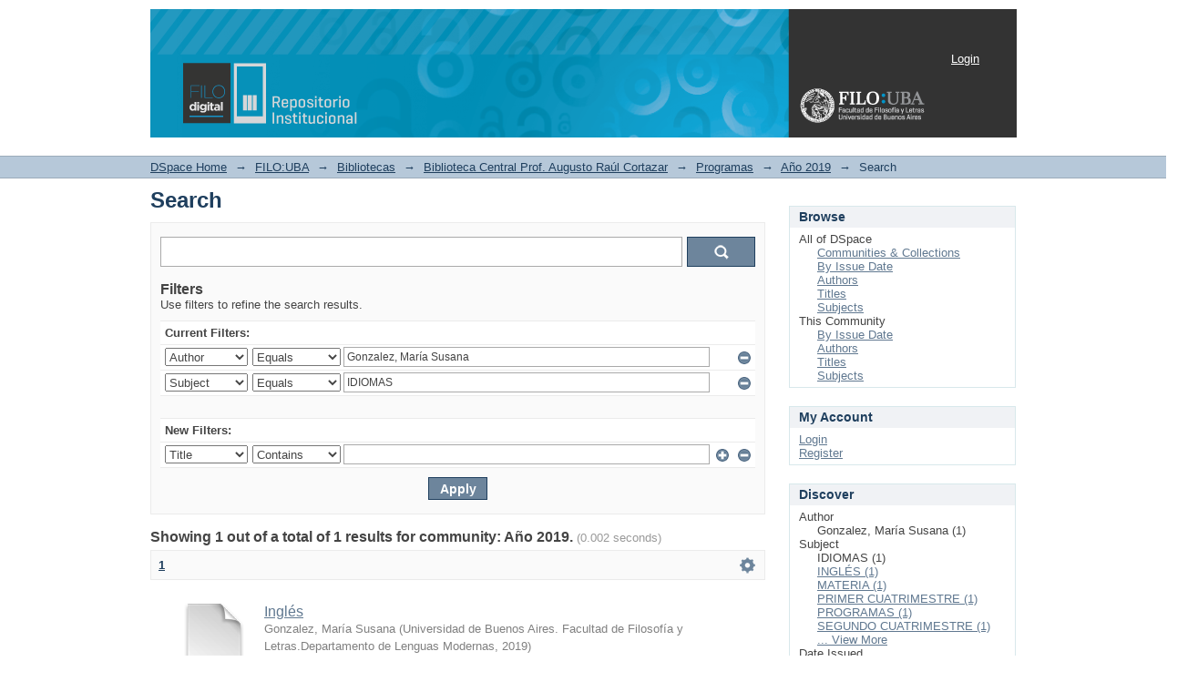

--- FILE ---
content_type: text/html;charset=utf-8
request_url: http://repositorio.filo.uba.ar/xmlui/handle/filodigital/11859/discover?filtertype_0=subject&filter_0=IDIOMAS&filter_relational_operator_0=equals&filtertype=author&filter_relational_operator=equals&filter=Gonzalez%2C+Mar%C3%ADa+Susana
body_size: 38652
content:
<?xml version="1.0" encoding="UTF-8"?>
<!DOCTYPE html PUBLIC "-//W3C//DTD XHTML 1.0 Strict//EN" "http://www.w3.org/TR/xhtml1/DTD/xhtml1-strict.dtd">
<html xmlns="http://www.w3.org/1999/xhtml" class="no-js">
<head>
<meta content="text/html; charset=UTF-8" http-equiv="Content-Type" />
<meta content="IE=edge,chrome=1" http-equiv="X-UA-Compatible" />
<meta content="width=device-width; initial-scale=1.0; maximum-scale=1.0;" name="viewport" />
<link rel="shortcut icon" href="/xmlui/themes/Mirage/images/favicon.ico" />
<link rel="apple-touch-icon" href="/xmlui/themes/Mirage/images/apple-touch-icon.png" />
<meta name="Generator" content="DSpace 5.2" />
<link type="text/css" rel="stylesheet" media="screen" href="/xmlui/themes/Mirage/../../static/css/discovery/discovery-style.css" />
<link type="text/css" rel="stylesheet" media="screen" href="/xmlui/themes/Mirage/lib/css/reset.css" />
<link type="text/css" rel="stylesheet" media="screen" href="/xmlui/themes/Mirage/lib/css/base.css" />
<link type="text/css" rel="stylesheet" media="screen" href="/xmlui/themes/Mirage/lib/css/helper.css" />
<link type="text/css" rel="stylesheet" media="screen" href="/xmlui/themes/Mirage/lib/css/jquery-ui-1.8.15.custom.css" />
<link type="text/css" rel="stylesheet" media="screen" href="/xmlui/themes/Mirage/lib/css/style.css" />
<link type="text/css" rel="stylesheet" media="screen" href="/xmlui/themes/Mirage/lib/css/authority-control.css" />
<link type="text/css" rel="stylesheet" media="handheld" href="/xmlui/themes/Mirage/lib/css/handheld.css" />
<link type="text/css" rel="stylesheet" media="print" href="/xmlui/themes/Mirage/lib/css/print.css" />
<link type="text/css" rel="stylesheet" media="all" href="/xmlui/themes/Mirage/lib/css/media.css" />
<link type="application/opensearchdescription+xml" rel="search" href="http://repositorio.filo.uba.ar:80/xmlui/open-search/description.xml" title="DSpace" />
<script type="text/javascript">
                                //Clear default text of empty text areas on focus
                                function tFocus(element)
                                {
                                        if (element.value == ' '){element.value='';}
                                }
                                //Clear default text of empty text areas on submit
                                function tSubmit(form)
                                {
                                        var defaultedElements = document.getElementsByTagName("textarea");
                                        for (var i=0; i != defaultedElements.length; i++){
                                                if (defaultedElements[i].value == ' '){
                                                        defaultedElements[i].value='';}}
                                }
                                //Disable pressing 'enter' key to submit a form (otherwise pressing 'enter' causes a submission to start over)
                                function disableEnterKey(e)
                                {
                                     var key;

                                     if(window.event)
                                          key = window.event.keyCode;     //Internet Explorer
                                     else
                                          key = e.which;     //Firefox and Netscape

                                     if(key == 13)  //if "Enter" pressed, then disable!
                                          return false;
                                     else
                                          return true;
                                }

                                function FnArray()
                                {
                                    this.funcs = new Array;
                                }

                                FnArray.prototype.add = function(f)
                                {
                                    if( typeof f!= "function" )
                                    {
                                        f = new Function(f);
                                    }
                                    this.funcs[this.funcs.length] = f;
                                };

                                FnArray.prototype.execute = function()
                                {
                                    for( var i=0; i < this.funcs.length; i++ )
                                    {
                                        this.funcs[i]();
                                    }
                                };

                                var runAfterJSImports = new FnArray();
            </script>
<script xmlns:i18n="http://apache.org/cocoon/i18n/2.1" type="text/javascript" src="/xmlui/themes/Mirage/lib/js/modernizr-1.7.min.js"> </script>
<title>Search</title>
</head><!--[if lt IE 7 ]> <body class="ie6"> <![endif]-->
                <!--[if IE 7 ]>    <body class="ie7"> <![endif]-->
                <!--[if IE 8 ]>    <body class="ie8"> <![endif]-->
                <!--[if IE 9 ]>    <body class="ie9"> <![endif]-->
                <!--[if (gt IE 9)|!(IE)]><!--><body><!--<![endif]-->
<div xmlns:i18n="http://apache.org/cocoon/i18n/2.1" xmlns="http://di.tamu.edu/DRI/1.0/" id="ds-main">
<div id="ds-header-wrapper">
<div class="clearfix" id="ds-header">
<a id="ds-header-logo-link" href="/xmlui/">
<span id="ds-header-logo"> </span>
<span id="ds-header-logo-text">DSpace Repository</span>
</a>
<h1 xmlns:i18n="http://apache.org/cocoon/i18n/2.1" class="pagetitle visuallyhidden">Search</h1>
<div xmlns:i18n="http://apache.org/cocoon/i18n/2.1" xmlns="http://di.tamu.edu/DRI/1.0/" id="ds-user-box">
<p>
<a href="/xmlui/login">Login</a>
</p>
</div>
</div>
</div>
<div xmlns:i18n="http://apache.org/cocoon/i18n/2.1" id="ds-trail-wrapper">
<ul id="ds-trail">
<li class="ds-trail-link first-link ">
<a href="/xmlui/">DSpace Home</a>
</li>
<li xmlns:i18n="http://apache.org/cocoon/i18n/2.1" xmlns="http://di.tamu.edu/DRI/1.0/" class="ds-trail-arrow">→</li>
<li class="ds-trail-link ">
<a href="/xmlui/handle/filodigital/5">FILO:UBA</a>
</li>
<li class="ds-trail-arrow">→</li>
<li class="ds-trail-link ">
<a href="/xmlui/handle/filodigital/7">Bibliotecas</a>
</li>
<li class="ds-trail-arrow">→</li>
<li class="ds-trail-link ">
<a href="/xmlui/handle/filodigital/13">Biblioteca Central Prof. Augusto Raúl Cortazar</a>
</li>
<li class="ds-trail-arrow">→</li>
<li class="ds-trail-link ">
<a href="/xmlui/handle/filodigital/3535">Programas</a>
</li>
<li class="ds-trail-arrow">→</li>
<li class="ds-trail-link ">
<a href="/xmlui/handle/filodigital/11859">Año 2019</a>
</li>
<li class="ds-trail-arrow">→</li>
<li class="ds-trail-link last-link">Search</li>
</ul>
</div>
<div xmlns:i18n="http://apache.org/cocoon/i18n/2.1" xmlns="http://di.tamu.edu/DRI/1.0/" class="hidden" id="no-js-warning-wrapper">
<div id="no-js-warning">
<div class="notice failure">JavaScript is disabled for your browser. Some features of this site may not work without it.</div>
</div>
</div>
<div id="ds-content-wrapper">
<div class="clearfix" id="ds-content">
<div id="ds-body">
<h1 class="ds-div-head">Search</h1>
<div xmlns:i18n="http://apache.org/cocoon/i18n/2.1" xmlns="http://di.tamu.edu/DRI/1.0/" id="aspect_discovery_SimpleSearch_div_search" class="ds-static-div primary">
<p id="aspect_discovery_SimpleSearch_p_hidden-fields" class="ds-paragraph hidden">
<input id="aspect_discovery_SimpleSearch_field_discovery-json-search-url" class="ds-hidden-field" name="discovery-json-search-url" type="hidden" value="http://repositorio.filo.uba.ar/JSON/discovery/search" />
<input id="aspect_discovery_SimpleSearch_field_discovery-json-scope" class="ds-hidden-field" name="discovery-json-scope" type="hidden" value="filodigital/11859" />
<input id="aspect_discovery_SimpleSearch_field_contextpath" class="ds-hidden-field" name="contextpath" type="hidden" value="/xmlui" />
</p>
<div id="aspect_discovery_SimpleSearch_div_discovery-search-box" class="ds-static-div discoverySearchBox">
<form id="aspect_discovery_SimpleSearch_div_general-query" class="ds-interactive-div discover-search-box" action="discover" method="get" onsubmit="javascript:tSubmit(this);">
<fieldset id="aspect_discovery_SimpleSearch_list_primary-search" class="ds-form-list">
<ol>
<li class="ds-form-item last">
<div class="ds-form-content">
<input id="aspect_discovery_SimpleSearch_field_query" class="ds-text-field" name="query" type="text" value="" />
<input xmlns:i18n="http://apache.org/cocoon/i18n/2.1" id="aspect_discovery_SimpleSearch_field_submit" class="ds-button-field search-icon" name="submit" type="submit" value="Go" />
</div>
</li>
</ol>
</fieldset>
<p id="aspect_discovery_SimpleSearch_p_hidden-fields" class="ds-paragraph hidden">
<input id="aspect_discovery_SimpleSearch_field_filtertype_0" class="ds-hidden-field" name="filtertype_0" type="hidden" value="author" />
<input id="aspect_discovery_SimpleSearch_field_filtertype_1" class="ds-hidden-field" name="filtertype_1" type="hidden" value="subject" />
<input id="aspect_discovery_SimpleSearch_field_filter_0" class="ds-hidden-field" name="filter_0" type="hidden" value="Gonzalez, María Susana" />
<input id="aspect_discovery_SimpleSearch_field_filter_relational_operator_1" class="ds-hidden-field" name="filter_relational_operator_1" type="hidden" value="equals" />
<input id="aspect_discovery_SimpleSearch_field_filter_1" class="ds-hidden-field" name="filter_1" type="hidden" value="IDIOMAS" />
<input id="aspect_discovery_SimpleSearch_field_filter_relational_operator_0" class="ds-hidden-field" name="filter_relational_operator_0" type="hidden" value="equals" />
</p>
</form>
<form id="aspect_discovery_SimpleSearch_div_search-filters" class="ds-interactive-div discover-filters-box " action="discover" method="get" onsubmit="javascript:tSubmit(this);">
<h2 class="ds-div-head">Filters</h2>
<div xmlns:i18n="http://apache.org/cocoon/i18n/2.1" xmlns="http://di.tamu.edu/DRI/1.0/" id="aspect_discovery_SimpleSearch_div_discovery-filters-wrapper" class="ds-static-div">
<p class="ds-paragraph">Use filters to refine the search results.</p>
<table xmlns:i18n="http://apache.org/cocoon/i18n/2.1" xmlns="http://di.tamu.edu/DRI/1.0/" id="aspect_discovery_SimpleSearch_table_discovery-filters" class="ds-table discovery-filters">
<tr class="ds-table-header-row">
<th id="aspect_discovery_SimpleSearch_cell_" class="ds-table-header-cell odd new-filter-header" rowspan="1" colspan="4">Current Filters:</th>
</tr>
<tr xmlns:i18n="http://apache.org/cocoon/i18n/2.1" xmlns="http://di.tamu.edu/DRI/1.0/" id="aspect_discovery_SimpleSearch_row_used-filters-01" class="ds-table-row even search-filter used-filter">
<td id="aspect_discovery_SimpleSearch_cell_" class="ds-table-cell odd selection">
<select id="aspect_discovery_SimpleSearch_field_filtertype_1" class="ds-select-field" name="filtertype_1">
<option value="title">Title</option>
<option xmlns:i18n="http://apache.org/cocoon/i18n/2.1" xmlns="http://di.tamu.edu/DRI/1.0/" value="author" selected="selected">Author</option>
<option xmlns:i18n="http://apache.org/cocoon/i18n/2.1" xmlns="http://di.tamu.edu/DRI/1.0/" value="subject">Subject</option>
<option xmlns:i18n="http://apache.org/cocoon/i18n/2.1" xmlns="http://di.tamu.edu/DRI/1.0/" value="dateIssued">Date issued</option>
</select>
</td>
<td xmlns:i18n="http://apache.org/cocoon/i18n/2.1" xmlns="http://di.tamu.edu/DRI/1.0/" id="aspect_discovery_SimpleSearch_cell_" class="ds-table-cell even selection">
<select id="aspect_discovery_SimpleSearch_field_filter_relational_operator_1" class="ds-select-field" name="filter_relational_operator_1">
<option value="contains">Contains</option>
<option xmlns:i18n="http://apache.org/cocoon/i18n/2.1" xmlns="http://di.tamu.edu/DRI/1.0/" value="equals" selected="selected">Equals</option>
<option xmlns:i18n="http://apache.org/cocoon/i18n/2.1" xmlns="http://di.tamu.edu/DRI/1.0/" value="authority">ID</option>
<option xmlns:i18n="http://apache.org/cocoon/i18n/2.1" xmlns="http://di.tamu.edu/DRI/1.0/" value="notcontains">Not Contains</option>
<option xmlns:i18n="http://apache.org/cocoon/i18n/2.1" xmlns="http://di.tamu.edu/DRI/1.0/" value="notequals">Not Equals</option>
<option xmlns:i18n="http://apache.org/cocoon/i18n/2.1" xmlns="http://di.tamu.edu/DRI/1.0/" value="notauthority">Not ID</option>
</select>
</td>
<td xmlns:i18n="http://apache.org/cocoon/i18n/2.1" xmlns="http://di.tamu.edu/DRI/1.0/" id="aspect_discovery_SimpleSearch_cell_" class="ds-table-cell odd discovery-filter-input-cell">
<input id="aspect_discovery_SimpleSearch_field_filter_1" class="ds-text-field discovery-filter-input" name="filter_1" type="text" value="Gonzalez, María Susana" />
</td>
<td id="aspect_discovery_SimpleSearch_cell_filter-controls_1" class="ds-table-cell even filter-controls">
<input xmlns:i18n="http://apache.org/cocoon/i18n/2.1" id="aspect_discovery_SimpleSearch_field_add-filter_1" class="ds-button-field filter-control filter-add" name="add-filter_1" type="submit" value="Add Filter" />
<input xmlns:i18n="http://apache.org/cocoon/i18n/2.1" id="aspect_discovery_SimpleSearch_field_remove-filter_1" class="ds-button-field filter-control filter-remove" name="remove-filter_1" type="submit" value="Remove" />
</td>
</tr>
<tr id="aspect_discovery_SimpleSearch_row_used-filters-11" class="ds-table-row odd search-filter used-filter">
<td id="aspect_discovery_SimpleSearch_cell_" class="ds-table-cell odd selection">
<select id="aspect_discovery_SimpleSearch_field_filtertype_2" class="ds-select-field" name="filtertype_2">
<option value="title">Title</option>
<option xmlns:i18n="http://apache.org/cocoon/i18n/2.1" xmlns="http://di.tamu.edu/DRI/1.0/" value="author">Author</option>
<option xmlns:i18n="http://apache.org/cocoon/i18n/2.1" xmlns="http://di.tamu.edu/DRI/1.0/" value="subject" selected="selected">Subject</option>
<option xmlns:i18n="http://apache.org/cocoon/i18n/2.1" xmlns="http://di.tamu.edu/DRI/1.0/" value="dateIssued">Date issued</option>
</select>
</td>
<td xmlns:i18n="http://apache.org/cocoon/i18n/2.1" xmlns="http://di.tamu.edu/DRI/1.0/" id="aspect_discovery_SimpleSearch_cell_" class="ds-table-cell even selection">
<select id="aspect_discovery_SimpleSearch_field_filter_relational_operator_2" class="ds-select-field" name="filter_relational_operator_2">
<option value="contains">Contains</option>
<option xmlns:i18n="http://apache.org/cocoon/i18n/2.1" xmlns="http://di.tamu.edu/DRI/1.0/" value="equals" selected="selected">Equals</option>
<option xmlns:i18n="http://apache.org/cocoon/i18n/2.1" xmlns="http://di.tamu.edu/DRI/1.0/" value="authority">ID</option>
<option xmlns:i18n="http://apache.org/cocoon/i18n/2.1" xmlns="http://di.tamu.edu/DRI/1.0/" value="notcontains">Not Contains</option>
<option xmlns:i18n="http://apache.org/cocoon/i18n/2.1" xmlns="http://di.tamu.edu/DRI/1.0/" value="notequals">Not Equals</option>
<option xmlns:i18n="http://apache.org/cocoon/i18n/2.1" xmlns="http://di.tamu.edu/DRI/1.0/" value="notauthority">Not ID</option>
</select>
</td>
<td xmlns:i18n="http://apache.org/cocoon/i18n/2.1" xmlns="http://di.tamu.edu/DRI/1.0/" id="aspect_discovery_SimpleSearch_cell_" class="ds-table-cell odd discovery-filter-input-cell">
<input id="aspect_discovery_SimpleSearch_field_filter_2" class="ds-text-field discovery-filter-input" name="filter_2" type="text" value="IDIOMAS" />
</td>
<td id="aspect_discovery_SimpleSearch_cell_filter-controls_2" class="ds-table-cell even filter-controls">
<input xmlns:i18n="http://apache.org/cocoon/i18n/2.1" id="aspect_discovery_SimpleSearch_field_add-filter_2" class="ds-button-field filter-control filter-add" name="add-filter_2" type="submit" value="Add Filter" />
<input xmlns:i18n="http://apache.org/cocoon/i18n/2.1" id="aspect_discovery_SimpleSearch_field_remove-filter_2" class="ds-button-field filter-control filter-remove" name="remove-filter_2" type="submit" value="Remove" />
</td>
</tr>
<tr id="aspect_discovery_SimpleSearch_row_filler-row" class="ds-table-row even search-filter filler">
<td class="ds-table-cell odd" rowspan="1" colspan="4" />
</tr>
<tr class="ds-table-header-row">
<th id="aspect_discovery_SimpleSearch_cell_" class="ds-table-header-cell odd new-filter-header" rowspan="1" colspan="4">New Filters:</th>
</tr>
<tr xmlns:i18n="http://apache.org/cocoon/i18n/2.1" xmlns="http://di.tamu.edu/DRI/1.0/" id="aspect_discovery_SimpleSearch_row_filter-new-3" class="ds-table-row even search-filter">
<td id="aspect_discovery_SimpleSearch_cell_" class="ds-table-cell odd selection">
<select id="aspect_discovery_SimpleSearch_field_filtertype_3" class="ds-select-field" name="filtertype_3">
<option value="title">Title</option>
<option xmlns:i18n="http://apache.org/cocoon/i18n/2.1" xmlns="http://di.tamu.edu/DRI/1.0/" value="author">Author</option>
<option xmlns:i18n="http://apache.org/cocoon/i18n/2.1" xmlns="http://di.tamu.edu/DRI/1.0/" value="subject">Subject</option>
<option xmlns:i18n="http://apache.org/cocoon/i18n/2.1" xmlns="http://di.tamu.edu/DRI/1.0/" value="dateIssued">Date issued</option>
</select>
</td>
<td xmlns:i18n="http://apache.org/cocoon/i18n/2.1" xmlns="http://di.tamu.edu/DRI/1.0/" id="aspect_discovery_SimpleSearch_cell_" class="ds-table-cell even selection">
<select id="aspect_discovery_SimpleSearch_field_filter_relational_operator_3" class="ds-select-field" name="filter_relational_operator_3">
<option value="contains">Contains</option>
<option xmlns:i18n="http://apache.org/cocoon/i18n/2.1" xmlns="http://di.tamu.edu/DRI/1.0/" value="equals">Equals</option>
<option xmlns:i18n="http://apache.org/cocoon/i18n/2.1" xmlns="http://di.tamu.edu/DRI/1.0/" value="authority">ID</option>
<option xmlns:i18n="http://apache.org/cocoon/i18n/2.1" xmlns="http://di.tamu.edu/DRI/1.0/" value="notcontains">Not Contains</option>
<option xmlns:i18n="http://apache.org/cocoon/i18n/2.1" xmlns="http://di.tamu.edu/DRI/1.0/" value="notequals">Not Equals</option>
<option xmlns:i18n="http://apache.org/cocoon/i18n/2.1" xmlns="http://di.tamu.edu/DRI/1.0/" value="notauthority">Not ID</option>
</select>
</td>
<td xmlns:i18n="http://apache.org/cocoon/i18n/2.1" xmlns="http://di.tamu.edu/DRI/1.0/" id="aspect_discovery_SimpleSearch_cell_" class="ds-table-cell odd discovery-filter-input-cell">
<input id="aspect_discovery_SimpleSearch_field_filter_3" class="ds-text-field discovery-filter-input" name="filter_3" type="text" value="" />
</td>
<td id="aspect_discovery_SimpleSearch_cell_filter-controls_3" class="ds-table-cell even filter-controls">
<input xmlns:i18n="http://apache.org/cocoon/i18n/2.1" id="aspect_discovery_SimpleSearch_field_add-filter_3" class="ds-button-field filter-control filter-add" name="add-filter_3" type="submit" value="Add Filter" />
<input xmlns:i18n="http://apache.org/cocoon/i18n/2.1" id="aspect_discovery_SimpleSearch_field_remove-filter_3" class="ds-button-field filter-control filter-remove" name="remove-filter_3" type="submit" value="Remove" />
</td>
</tr>
<tr id="aspect_discovery_SimpleSearch_row_filter-controls" class="ds-table-row odd apply-filter">
<td class="ds-table-cell odd" rowspan="1" colspan="4">
<input xmlns:i18n="http://apache.org/cocoon/i18n/2.1" id="aspect_discovery_SimpleSearch_field_submit_apply_filter" class="ds-button-field discovery-apply-filter-button" name="submit_apply_filter" type="submit" value="Apply" />
</td>
</tr>
</table>
</div>
</form>
</div>
<form id="aspect_discovery_SimpleSearch_div_main-form" class="ds-interactive-div " action="/xmlui/handle/filodigital/11859/discover" method="post" onsubmit="javascript:tSubmit(this);">
<p id="aspect_discovery_SimpleSearch_p_hidden-fields" class="ds-paragraph hidden">
<input id="aspect_discovery_SimpleSearch_field_search-result" class="ds-hidden-field" name="search-result" type="hidden" value="true" />
<input id="aspect_discovery_SimpleSearch_field_query" class="ds-hidden-field" name="query" type="hidden" value="" />
<input id="aspect_discovery_SimpleSearch_field_current-scope" class="ds-hidden-field" name="current-scope" type="hidden" value="filodigital/11859" />
<input id="aspect_discovery_SimpleSearch_field_filtertype_0" class="ds-hidden-field" name="filtertype_0" type="hidden" value="author" />
<input id="aspect_discovery_SimpleSearch_field_filtertype_1" class="ds-hidden-field" name="filtertype_1" type="hidden" value="subject" />
<input id="aspect_discovery_SimpleSearch_field_filter_0" class="ds-hidden-field" name="filter_0" type="hidden" value="Gonzalez, María Susana" />
<input id="aspect_discovery_SimpleSearch_field_filter_relational_operator_1" class="ds-hidden-field" name="filter_relational_operator_1" type="hidden" value="equals" />
<input id="aspect_discovery_SimpleSearch_field_filter_1" class="ds-hidden-field" name="filter_1" type="hidden" value="IDIOMAS" />
<input id="aspect_discovery_SimpleSearch_field_filter_relational_operator_0" class="ds-hidden-field" name="filter_relational_operator_0" type="hidden" value="equals" />
<input id="aspect_discovery_SimpleSearch_field_rpp" class="ds-hidden-field" name="rpp" type="hidden" value="10" />
<input id="aspect_discovery_SimpleSearch_field_sort_by" class="ds-hidden-field" name="sort_by" type="hidden" value="score" />
<input id="aspect_discovery_SimpleSearch_field_order" class="ds-hidden-field" name="order" type="hidden" value="desc" />
</p>
</form>
<h2 class="ds-div-head">Showing 1 out of a total of 1 results for community: Año 2019. <span xmlns:i18n="http://apache.org/cocoon/i18n/2.1" xmlns="http://apache.org/cocoon/i18n/2.1" class="searchTime">(0.002 seconds)</span>
</h2>
<div class="pagination-masked clearfix top">
<p class="pagination-info">Now showing items 1-1 of 1</p>
<ul xmlns:i18n="http://apache.org/cocoon/i18n/2.1" class="pagination-links">
<li class="current-page-link">
<a href="discover?rpp=10&amp;page=1&amp;group_by=none&amp;etal=0&amp;filtertype_0=author&amp;filtertype_1=subject&amp;filter_0=Gonzalez%2C+Mar%C3%ADa+Susana&amp;filter_relational_operator_1=equals&amp;filter_1=IDIOMAS&amp;filter_relational_operator_0=equals">1</a>
</li>
</ul>
<div id="aspect_discovery_SimpleSearch_div_search-controls-gear" class="top controls-gear-wrapper">
<ul id="aspect_discovery_SimpleSearch_list_sort-options" class="ds-simple-list gear-selection">
<li id="aspect_discovery_SimpleSearch_item_sort-head" class="ds-simple-list-item gear-head first">Sort Options:</li>
<li xmlns:i18n="http://apache.org/cocoon/i18n/2.1" xmlns="http://di.tamu.edu/DRI/1.0/">
<ul id="aspect_discovery_SimpleSearch_list_sort-selections" class="ds-simple-list">
<li id="aspect_discovery_SimpleSearch_item_relevance" class="ds-simple-list-item gear-option gear-option-selected">
<a href="sort_by=score&amp;order=desc">Relevance</a>
</li>
<li xmlns:i18n="http://apache.org/cocoon/i18n/2.1" xmlns="http://di.tamu.edu/DRI/1.0/" id="aspect_discovery_SimpleSearch_item_dc_title_sort" class="ds-simple-list-item gear-option">
<a href="sort_by=dc.title_sort&amp;order=asc">Title Asc</a>
</li>
<li xmlns:i18n="http://apache.org/cocoon/i18n/2.1" xmlns="http://di.tamu.edu/DRI/1.0/" id="aspect_discovery_SimpleSearch_item_dc_title_sort" class="ds-simple-list-item gear-option">
<a href="sort_by=dc.title_sort&amp;order=desc">Title Desc</a>
</li>
<li xmlns:i18n="http://apache.org/cocoon/i18n/2.1" xmlns="http://di.tamu.edu/DRI/1.0/" id="aspect_discovery_SimpleSearch_item_dc_date_issued_dt" class="ds-simple-list-item gear-option">
<a href="sort_by=dc.date.issued_dt&amp;order=asc">Issue Date Asc</a>
</li>
<li xmlns:i18n="http://apache.org/cocoon/i18n/2.1" xmlns="http://di.tamu.edu/DRI/1.0/" id="aspect_discovery_SimpleSearch_item_dc_date_issued_dt" class="ds-simple-list-item gear-option">
<a href="sort_by=dc.date.issued_dt&amp;order=desc">Issue Date Desc</a>
</li>
</ul>
</li>
<li xmlns:i18n="http://apache.org/cocoon/i18n/2.1" xmlns="http://di.tamu.edu/DRI/1.0/" id="aspect_discovery_SimpleSearch_item_rpp-head" class="ds-simple-list-item gear-head">Results Per Page:</li>
<li xmlns:i18n="http://apache.org/cocoon/i18n/2.1" xmlns="http://di.tamu.edu/DRI/1.0/">
<ul id="aspect_discovery_SimpleSearch_list_rpp-selections" class="ds-simple-list">
<li id="aspect_discovery_SimpleSearch_item_rpp-5" class="ds-simple-list-item gear-option">
<a href="rpp=5">5</a>
</li>
<li id="aspect_discovery_SimpleSearch_item_rpp-10" class="ds-simple-list-item gear-option gear-option-selected">
<a href="rpp=10">10</a>
</li>
<li id="aspect_discovery_SimpleSearch_item_rpp-20" class="ds-simple-list-item gear-option">
<a href="rpp=20">20</a>
</li>
<li id="aspect_discovery_SimpleSearch_item_rpp-40" class="ds-simple-list-item gear-option">
<a href="rpp=40">40</a>
</li>
<li id="aspect_discovery_SimpleSearch_item_rpp-60" class="ds-simple-list-item gear-option">
<a href="rpp=60">60</a>
</li>
<li id="aspect_discovery_SimpleSearch_item_rpp-80" class="ds-simple-list-item gear-option">
<a href="rpp=80">80</a>
</li>
<li id="aspect_discovery_SimpleSearch_item_rpp-100" class="ds-simple-list-item gear-option">
<a href="rpp=100">100</a>
</li>
</ul>
</li>
</ul>
</div>
</div>
<div id="aspect_discovery_SimpleSearch_div_search-results" class="ds-static-div primary">
<ul class="ds-artifact-list">
<ul>
<li class="ds-artifact-item clearfix odd">
<div xmlns:oreatom="http://www.openarchives.org/ore/atom/" xmlns:ore="http://www.openarchives.org/ore/terms/" xmlns:atom="http://www.w3.org/2005/Atom" style="width: 80px;" class="thumbnail-wrapper">
<div class="artifact-preview">
<a href="/xmlui/handle/filodigital/13760" class="image-link">
<img style="height: 80px;" src="/xmlui/themes/Mirage/images/mime.png" alt="Icon" />
</a>
</div>
</div>
<div class="artifact-description">
<div class="artifact-title">
<a href="/xmlui/handle/filodigital/13760">Inglés</a>
<span class="Z3988" title="ctx_ver=Z39.88-2004&amp;rft_val_fmt=info%3Aofi%2Ffmt%3Akev%3Amtx%3Adc&amp;rft_id=1729&amp;rft_id=http%3A%2F%2Frepositorio.filo.uba.ar%2Fhandle%2Ffilodigital%2F13760&amp;rfr_id=info%3Asid%2Fdspace.org%3Arepository&amp;">
                    ﻿ 
                </span>
</div>
<div class="artifact-info">
<span class="author">Gonzalez, María Susana</span> <span class="publisher-date">(<span class="publisher">Universidad de Buenos Aires. Facultad de Filosofía y Letras.Departamento de Lenguas Modernas</span>, <span class="date">2019</span>)</span>
</div>
</div>
</li>
</ul>
</ul>
</div>
<div class="pagination-masked clearfix bottom">
<p class="pagination-info">Now showing items 1-1 of 1</p>
<ul xmlns:i18n="http://apache.org/cocoon/i18n/2.1" class="pagination-links">
<li class="current-page-link">
<a href="discover?rpp=10&amp;page=1&amp;group_by=none&amp;etal=0&amp;filtertype_0=author&amp;filtertype_1=subject&amp;filter_0=Gonzalez%2C+Mar%C3%ADa+Susana&amp;filter_relational_operator_1=equals&amp;filter_1=IDIOMAS&amp;filter_relational_operator_0=equals">1</a>
</li>
</ul>
<div id="aspect_discovery_SimpleSearch_div_search-controls-gear" class="bottom controls-gear-wrapper">
<ul id="aspect_discovery_SimpleSearch_list_sort-options" class="ds-simple-list gear-selection">
<li id="aspect_discovery_SimpleSearch_item_sort-head" class="ds-simple-list-item gear-head first">Sort Options:</li>
<li xmlns:i18n="http://apache.org/cocoon/i18n/2.1" xmlns="http://di.tamu.edu/DRI/1.0/">
<ul id="aspect_discovery_SimpleSearch_list_sort-selections" class="ds-simple-list">
<li id="aspect_discovery_SimpleSearch_item_relevance" class="ds-simple-list-item gear-option gear-option-selected">
<a href="sort_by=score&amp;order=desc">Relevance</a>
</li>
<li xmlns:i18n="http://apache.org/cocoon/i18n/2.1" xmlns="http://di.tamu.edu/DRI/1.0/" id="aspect_discovery_SimpleSearch_item_dc_title_sort" class="ds-simple-list-item gear-option">
<a href="sort_by=dc.title_sort&amp;order=asc">Title Asc</a>
</li>
<li xmlns:i18n="http://apache.org/cocoon/i18n/2.1" xmlns="http://di.tamu.edu/DRI/1.0/" id="aspect_discovery_SimpleSearch_item_dc_title_sort" class="ds-simple-list-item gear-option">
<a href="sort_by=dc.title_sort&amp;order=desc">Title Desc</a>
</li>
<li xmlns:i18n="http://apache.org/cocoon/i18n/2.1" xmlns="http://di.tamu.edu/DRI/1.0/" id="aspect_discovery_SimpleSearch_item_dc_date_issued_dt" class="ds-simple-list-item gear-option">
<a href="sort_by=dc.date.issued_dt&amp;order=asc">Issue Date Asc</a>
</li>
<li xmlns:i18n="http://apache.org/cocoon/i18n/2.1" xmlns="http://di.tamu.edu/DRI/1.0/" id="aspect_discovery_SimpleSearch_item_dc_date_issued_dt" class="ds-simple-list-item gear-option">
<a href="sort_by=dc.date.issued_dt&amp;order=desc">Issue Date Desc</a>
</li>
</ul>
</li>
<li xmlns:i18n="http://apache.org/cocoon/i18n/2.1" xmlns="http://di.tamu.edu/DRI/1.0/" id="aspect_discovery_SimpleSearch_item_rpp-head" class="ds-simple-list-item gear-head">Results Per Page:</li>
<li xmlns:i18n="http://apache.org/cocoon/i18n/2.1" xmlns="http://di.tamu.edu/DRI/1.0/">
<ul id="aspect_discovery_SimpleSearch_list_rpp-selections" class="ds-simple-list">
<li id="aspect_discovery_SimpleSearch_item_rpp-5" class="ds-simple-list-item gear-option">
<a href="rpp=5">5</a>
</li>
<li id="aspect_discovery_SimpleSearch_item_rpp-10" class="ds-simple-list-item gear-option gear-option-selected">
<a href="rpp=10">10</a>
</li>
<li id="aspect_discovery_SimpleSearch_item_rpp-20" class="ds-simple-list-item gear-option">
<a href="rpp=20">20</a>
</li>
<li id="aspect_discovery_SimpleSearch_item_rpp-40" class="ds-simple-list-item gear-option">
<a href="rpp=40">40</a>
</li>
<li id="aspect_discovery_SimpleSearch_item_rpp-60" class="ds-simple-list-item gear-option">
<a href="rpp=60">60</a>
</li>
<li id="aspect_discovery_SimpleSearch_item_rpp-80" class="ds-simple-list-item gear-option">
<a href="rpp=80">80</a>
</li>
<li id="aspect_discovery_SimpleSearch_item_rpp-100" class="ds-simple-list-item gear-option">
<a href="rpp=100">100</a>
</li>
</ul>
</li>
</ul>
</div>
</div>
</div>
</div>
<div id="ds-options-wrapper">
<div id="ds-options">
<h1 class="ds-option-set-head">Browse</h1>
<div xmlns:i18n="http://apache.org/cocoon/i18n/2.1" xmlns="http://di.tamu.edu/DRI/1.0/" id="aspect_viewArtifacts_Navigation_list_browse" class="ds-option-set">
<ul class="ds-options-list">
<li>
<h2 class="ds-sublist-head">All of DSpace</h2>
<ul xmlns:i18n="http://apache.org/cocoon/i18n/2.1" xmlns="http://di.tamu.edu/DRI/1.0/" class="ds-simple-list sublist">
<li class="ds-simple-list-item">
<a href="/xmlui/community-list">Communities &amp; Collections</a>
</li>
<li xmlns:i18n="http://apache.org/cocoon/i18n/2.1" xmlns="http://di.tamu.edu/DRI/1.0/" class="ds-simple-list-item">
<a href="/xmlui/browse?type=dateissued">By Issue Date</a>
</li>
<li xmlns:i18n="http://apache.org/cocoon/i18n/2.1" xmlns="http://di.tamu.edu/DRI/1.0/" class="ds-simple-list-item">
<a href="/xmlui/browse?type=author">Authors</a>
</li>
<li xmlns:i18n="http://apache.org/cocoon/i18n/2.1" xmlns="http://di.tamu.edu/DRI/1.0/" class="ds-simple-list-item">
<a href="/xmlui/browse?type=title">Titles</a>
</li>
<li xmlns:i18n="http://apache.org/cocoon/i18n/2.1" xmlns="http://di.tamu.edu/DRI/1.0/" class="ds-simple-list-item">
<a href="/xmlui/browse?type=subject">Subjects</a>
</li>
</ul>
</li>
<li xmlns:i18n="http://apache.org/cocoon/i18n/2.1" xmlns="http://di.tamu.edu/DRI/1.0/">
<h2 class="ds-sublist-head">This Community</h2>
<ul xmlns:i18n="http://apache.org/cocoon/i18n/2.1" xmlns="http://di.tamu.edu/DRI/1.0/" class="ds-simple-list sublist">
<li class="ds-simple-list-item">
<a href="/xmlui/handle/filodigital/11859/browse?type=dateissued">By Issue Date</a>
</li>
<li xmlns:i18n="http://apache.org/cocoon/i18n/2.1" xmlns="http://di.tamu.edu/DRI/1.0/" class="ds-simple-list-item">
<a href="/xmlui/handle/filodigital/11859/browse?type=author">Authors</a>
</li>
<li xmlns:i18n="http://apache.org/cocoon/i18n/2.1" xmlns="http://di.tamu.edu/DRI/1.0/" class="ds-simple-list-item">
<a href="/xmlui/handle/filodigital/11859/browse?type=title">Titles</a>
</li>
<li xmlns:i18n="http://apache.org/cocoon/i18n/2.1" xmlns="http://di.tamu.edu/DRI/1.0/" class="ds-simple-list-item">
<a href="/xmlui/handle/filodigital/11859/browse?type=subject">Subjects</a>
</li>
</ul>
</li>
</ul>
</div>
<h1 xmlns:i18n="http://apache.org/cocoon/i18n/2.1" xmlns="http://di.tamu.edu/DRI/1.0/" class="ds-option-set-head">My Account</h1>
<div xmlns:i18n="http://apache.org/cocoon/i18n/2.1" xmlns="http://di.tamu.edu/DRI/1.0/" id="aspect_viewArtifacts_Navigation_list_account" class="ds-option-set">
<ul class="ds-simple-list">
<li class="ds-simple-list-item">
<a href="/xmlui/login">Login</a>
</li>
<li xmlns:i18n="http://apache.org/cocoon/i18n/2.1" xmlns="http://di.tamu.edu/DRI/1.0/" class="ds-simple-list-item">
<a href="/xmlui/register">Register</a>
</li>
</ul>
</div>
<h1 xmlns:i18n="http://apache.org/cocoon/i18n/2.1" xmlns="http://di.tamu.edu/DRI/1.0/" class="ds-option-set-head">Discover</h1>
<div xmlns:i18n="http://apache.org/cocoon/i18n/2.1" xmlns="http://di.tamu.edu/DRI/1.0/" id="aspect_discovery_Navigation_list_discovery" class="ds-option-set">
<ul class="ds-options-list">
<li>
<h2 class="ds-sublist-head">Author</h2>
<ul xmlns:i18n="http://apache.org/cocoon/i18n/2.1" xmlns="http://di.tamu.edu/DRI/1.0/" class="ds-simple-list sublist">
<li id="aspect_discovery_SidebarFacetsTransformer_item_0_3088982468116964" class="ds-simple-list-item selected">Gonzalez, María Susana (1)</li>
</ul>
</li>
<li>
<h2 class="ds-sublist-head">Subject</h2>
<ul xmlns:i18n="http://apache.org/cocoon/i18n/2.1" xmlns="http://di.tamu.edu/DRI/1.0/" class="ds-simple-list sublist">
<li id="aspect_discovery_SidebarFacetsTransformer_item_0_20123689667198696" class="ds-simple-list-item selected">IDIOMAS (1)</li>
<li class="ds-simple-list-item">
<a href="/xmlui/handle/filodigital/11859/discover?filtertype_0=author&amp;filtertype_1=subject&amp;filter_0=Gonzalez%2C+Mar%C3%ADa+Susana&amp;filter_relational_operator_1=equals&amp;filter_1=IDIOMAS&amp;filter_relational_operator_0=equals&amp;filtertype=subject&amp;filter_relational_operator=equals&amp;filter=INGL%C3%89S">INGLÉS (1)</a>
</li>
<li class="ds-simple-list-item">
<a href="/xmlui/handle/filodigital/11859/discover?filtertype_0=author&amp;filtertype_1=subject&amp;filter_0=Gonzalez%2C+Mar%C3%ADa+Susana&amp;filter_relational_operator_1=equals&amp;filter_1=IDIOMAS&amp;filter_relational_operator_0=equals&amp;filtertype=subject&amp;filter_relational_operator=equals&amp;filter=MATERIA">MATERIA (1)</a>
</li>
<li class="ds-simple-list-item">
<a href="/xmlui/handle/filodigital/11859/discover?filtertype_0=author&amp;filtertype_1=subject&amp;filter_0=Gonzalez%2C+Mar%C3%ADa+Susana&amp;filter_relational_operator_1=equals&amp;filter_1=IDIOMAS&amp;filter_relational_operator_0=equals&amp;filtertype=subject&amp;filter_relational_operator=equals&amp;filter=PRIMER+CUATRIMESTRE">PRIMER CUATRIMESTRE (1)</a>
</li>
<li class="ds-simple-list-item">
<a href="/xmlui/handle/filodigital/11859/discover?filtertype_0=author&amp;filtertype_1=subject&amp;filter_0=Gonzalez%2C+Mar%C3%ADa+Susana&amp;filter_relational_operator_1=equals&amp;filter_1=IDIOMAS&amp;filter_relational_operator_0=equals&amp;filtertype=subject&amp;filter_relational_operator=equals&amp;filter=PROGRAMAS">PROGRAMAS (1)</a>
</li>
<li class="ds-simple-list-item">
<a href="/xmlui/handle/filodigital/11859/discover?filtertype_0=author&amp;filtertype_1=subject&amp;filter_0=Gonzalez%2C+Mar%C3%ADa+Susana&amp;filter_relational_operator_1=equals&amp;filter_1=IDIOMAS&amp;filter_relational_operator_0=equals&amp;filtertype=subject&amp;filter_relational_operator=equals&amp;filter=SEGUNDO+CUATRIMESTRE">SEGUNDO CUATRIMESTRE (1)</a>
</li>
<li class="ds-simple-list-item">
<a href="/xmlui/handle/filodigital/11859/search-filter?filtertype_0=author&amp;filtertype_1=subject&amp;filter_0=Gonzalez%2C+Mar%C3%ADa+Susana&amp;filter_relational_operator_1=equals&amp;filter_1=IDIOMAS&amp;filter_relational_operator_0=equals&amp;field=subject">... View More</a>
</li>
</ul>
</li>
<li xmlns:i18n="http://apache.org/cocoon/i18n/2.1" xmlns="http://di.tamu.edu/DRI/1.0/">
<h2 class="ds-sublist-head">Date Issued</h2>
<ul xmlns:i18n="http://apache.org/cocoon/i18n/2.1" xmlns="http://di.tamu.edu/DRI/1.0/" class="ds-simple-list sublist">
<li class="ds-simple-list-item">
<a href="/xmlui/handle/filodigital/11859/discover?filtertype_0=author&amp;filtertype_1=subject&amp;filter_0=Gonzalez%2C+Mar%C3%ADa+Susana&amp;filter_relational_operator_1=equals&amp;filter_1=IDIOMAS&amp;filter_relational_operator_0=equals&amp;filtertype=dateIssued&amp;filter_relational_operator=equals&amp;filter=2019">2019 (1)</a>
</li>
</ul>
</li>
</ul>
</div>
</div>
</div>

</div>
</div>
<div id="ds-footer-wrapper">
<div id="ds-footer">
<div id="ds-footer-left">
<a target="_blank" href="http://www.filo.uba.ar/">Facultad de Filosofía y Letras </a> Copyright © 2016  
<br />
<a target="_blank" href="http://www.dspace.org/">DSpace Software </a> Copyright 2002-2015 <a target="_blank" href="http://www.duraspace.org/">DuraSpace </a>
</div>
<div id="ds-footer-right">
<span class="theme-by">Theme by </span>
<a id="ds-footer-logo-link" href="http://atmire.com" target="_blank" title="@mire NV">
<span id="ds-footer-logo"> </span>
</a>
</div>
<div id="ds-footer-links">
<a href="/xmlui/contact">Contact Us</a> | <a xmlns:i18n="http://apache.org/cocoon/i18n/2.1" href="/xmlui/feedback">Send Feedback</a>
</div>
<a xmlns:i18n="http://apache.org/cocoon/i18n/2.1" class="hidden" href="/xmlui/htmlmap"> </a>
</div>
</div>
</div>
<script src="http://ajax.googleapis.com/ajax/libs/jquery/1.6.2/jquery.min.js" type="text/javascript"> </script>
<script type="text/javascript">!window.jQuery && document.write('<script type="text/javascript" src="/xmlui/static/js/jquery-1.6.2.min.js"> <\/script>')</script>
<script type="text/javascript" src="/xmlui/themes/Mirage/lib/js/jquery-ui-1.8.15.custom.min.js"> </script>
<script type="text/javascript" src="/xmlui/loadJQuery.js"> </script>
<script type="text/javascript" src="/xmlui/static/js/discovery/search-controls.js"> </script>
<script type="text/javascript" src="/xmlui/static/js/discovery/discovery-results.js"> </script><!--[if lt IE 7 ]>
<script type="text/javascript" src="/xmlui/themes/Mirage/lib/js/DD_belatedPNG_0.0.8a.js?v=1"> </script>
<script type="text/javascript">DD_belatedPNG.fix('#ds-header-logo');DD_belatedPNG.fix('#ds-footer-logo');$.each($('img[src$=png]'), function() {DD_belatedPNG.fixPng(this);});</script><![endif]-->
<script type="text/javascript">
            runAfterJSImports.execute();
        </script>
<script type="text/javascript">
                         if(typeof window.orcid === 'undefined'){
                            window.orcid={};
                          };
                        window.orcid.contextPath= '/xmlui';window.orcid.themePath= '/xmlui/themes/Mirage';</script></body></html>
